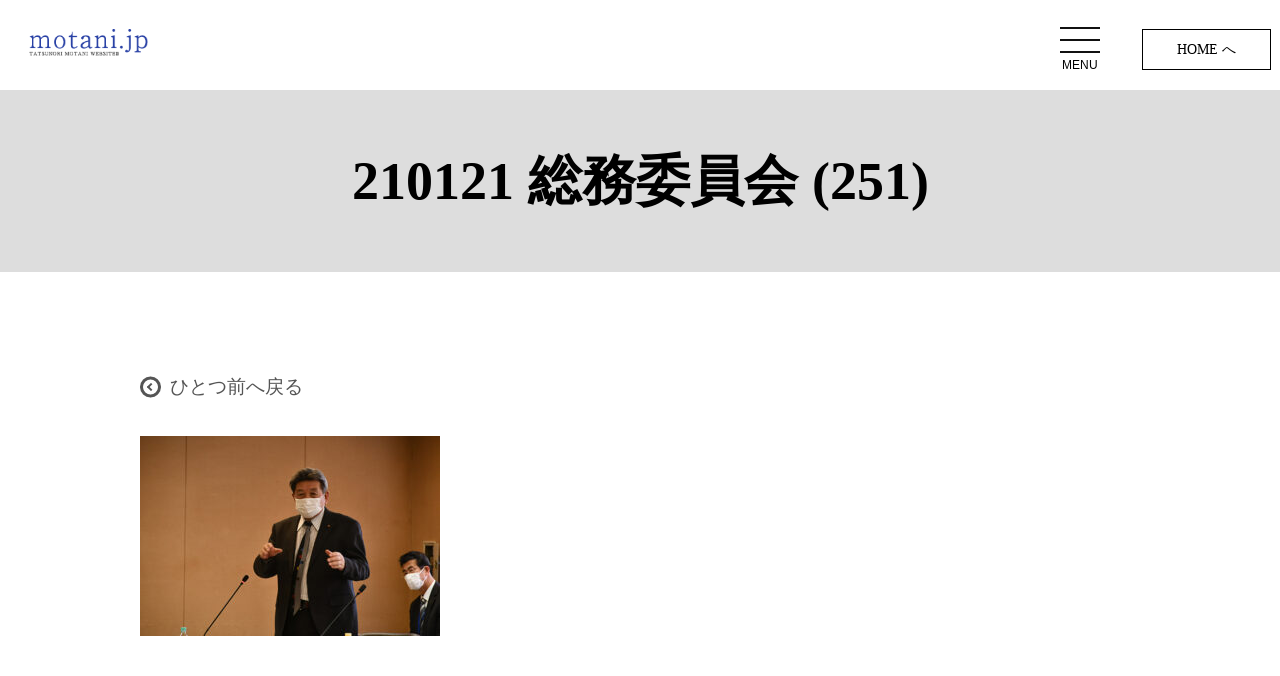

--- FILE ---
content_type: text/html; charset=UTF-8
request_url: https://motani.jp/210121-%E7%B7%8F%E5%8B%99%E5%A7%94%E5%93%A1%E4%BC%9A-251-2/
body_size: 6011
content:

<!doctype html>
<html>
<head>

<!-- Google tag (gtag.js) -->
<script async src="https://www.googletagmanager.com/gtag/js?id=G-27XPMGLX36"></script>
<script>
  window.dataLayer = window.dataLayer || [];
  function gtag(){dataLayer.push(arguments);}
  gtag('js', new Date());

  gtag('config', 'G-27XPMGLX36');
</script>
	
<meta charset="utf-8">
<meta name="viewport" content="width=device-width,initial-scale=1.0,maximum-scale=1.0,user-scalable=0">
<script type="text/javascript" src="https://code.jquery.com/jquery-3.1.0.min.js"></script>


<link href="https://maxcdn.bootstrapcdn.com/font-awesome/4.7.0/css/font-awesome.min.css" rel="stylesheet">
<link href="https://motani.jp/common/css/common.css" rel="stylesheet" type="text/css">
<link href="https://motani.jp/common/css/base.css" rel="stylesheet" type="text/css">
<link href="https://motani.jp/common/css/anime.css" rel="stylesheet" type="text/css">
<!-- スムーズスクロール -->
<script>
$(function(){
// #で始まるアンカーをクリックした場合に処理
$('a[href^=#]').click(function() {
// スクロールの速度
var speed = 500; // ミリ秒
// アンカーの値取得
var href= $(this).attr("href");
// 移動先を取得
var target = $(href == "#" || href == "" ? 'html' : href);
// 移動先を数値で取得
var position = target.offset().top;
// スムーススクロール
$('body,html').animate({scrollTop:position}, speed, 'swing');
return false;
});
});
</script>
<script type="text/javascript">
$(function(){
	// 設定
	var $interval   = 6000; // 切り替わりの間隔(ミリ秒)
	var $fade_speed = 2000; // フェード処理の早さ(ミリ秒)
	
	$(".fade_img").css({"position":"relative","overflow":"hidden"});
	$(".fade_img .img").hide().css({"position":"absolute","top":0,"left":0});
	$(".fade_img .img:first").addClass("active").show();
	setInterval(function(){
		var $active = $(".fade_img .img.active");
		var $next = $active.next(".img").length?$active.next(".img"):$(".fade_img .img:first");
		$active.fadeOut($fade_speed).removeClass("active");
		$next.fadeIn($fade_speed).addClass("active");
	},$interval);
});
</script>


		<!-- All in One SEO 4.5.5 - aioseo.com -->
		<title>210121 総務委員会 (251) | 広島市議会議員 母谷たつのり ウェブサイト</title>
		<meta name="robots" content="max-snippet:-1, max-image-preview:large, max-video-preview:-1" />
		<link rel="canonical" href="https://motani.jp/210121-%e7%b7%8f%e5%8b%99%e5%a7%94%e5%93%a1%e4%bc%9a-251-2/" />
		<meta name="generator" content="All in One SEO (AIOSEO) 4.5.5" />
		<meta property="og:locale" content="ja_JP" />
		<meta property="og:site_name" content="広島市議会議員 母谷たつのり ウェブサイト |" />
		<meta property="og:type" content="article" />
		<meta property="og:title" content="210121 総務委員会 (251) | 広島市議会議員 母谷たつのり ウェブサイト" />
		<meta property="og:url" content="https://motani.jp/210121-%e7%b7%8f%e5%8b%99%e5%a7%94%e5%93%a1%e4%bc%9a-251-2/" />
		<meta property="article:published_time" content="2022-10-13T00:57:49+00:00" />
		<meta property="article:modified_time" content="2022-10-13T00:57:49+00:00" />
		<meta name="twitter:card" content="summary" />
		<meta name="twitter:title" content="210121 総務委員会 (251) | 広島市議会議員 母谷たつのり ウェブサイト" />
		<script type="application/ld+json" class="aioseo-schema">
			{"@context":"https:\/\/schema.org","@graph":[{"@type":"BreadcrumbList","@id":"https:\/\/motani.jp\/210121-%e7%b7%8f%e5%8b%99%e5%a7%94%e5%93%a1%e4%bc%9a-251-2\/#breadcrumblist","itemListElement":[{"@type":"ListItem","@id":"https:\/\/motani.jp\/#listItem","position":1,"name":"\u5bb6","item":"https:\/\/motani.jp\/","nextItem":"https:\/\/motani.jp\/210121-%e7%b7%8f%e5%8b%99%e5%a7%94%e5%93%a1%e4%bc%9a-251-2\/#listItem"},{"@type":"ListItem","@id":"https:\/\/motani.jp\/210121-%e7%b7%8f%e5%8b%99%e5%a7%94%e5%93%a1%e4%bc%9a-251-2\/#listItem","position":2,"name":"210121 \u7dcf\u52d9\u59d4\u54e1\u4f1a (251)","previousItem":"https:\/\/motani.jp\/#listItem"}]},{"@type":"ItemPage","@id":"https:\/\/motani.jp\/210121-%e7%b7%8f%e5%8b%99%e5%a7%94%e5%93%a1%e4%bc%9a-251-2\/#itempage","url":"https:\/\/motani.jp\/210121-%e7%b7%8f%e5%8b%99%e5%a7%94%e5%93%a1%e4%bc%9a-251-2\/","name":"210121 \u7dcf\u52d9\u59d4\u54e1\u4f1a (251) | \u5e83\u5cf6\u5e02\u8b70\u4f1a\u8b70\u54e1 \u6bcd\u8c37\u305f\u3064\u306e\u308a \u30a6\u30a7\u30d6\u30b5\u30a4\u30c8","inLanguage":"ja","isPartOf":{"@id":"https:\/\/motani.jp\/#website"},"breadcrumb":{"@id":"https:\/\/motani.jp\/210121-%e7%b7%8f%e5%8b%99%e5%a7%94%e5%93%a1%e4%bc%9a-251-2\/#breadcrumblist"},"author":{"@id":"https:\/\/motani.jp\/author\/motani3\/#author"},"creator":{"@id":"https:\/\/motani.jp\/author\/motani3\/#author"},"datePublished":"2022-10-13T09:57:49+00:00","dateModified":"2022-10-13T09:57:49+00:00"},{"@type":"Organization","@id":"https:\/\/motani.jp\/#organization","name":"\u5e83\u5cf6\u5e02\u8b70\u4f1a\u8b70\u54e1 \u6bcd\u8c37\u305f\u3064\u306e\u308a \u30a6\u30a7\u30d6\u30b5\u30a4\u30c8","url":"https:\/\/motani.jp\/"},{"@type":"Person","@id":"https:\/\/motani.jp\/author\/motani3\/#author","url":"https:\/\/motani.jp\/author\/motani3\/","name":"motani3"},{"@type":"WebSite","@id":"https:\/\/motani.jp\/#website","url":"https:\/\/motani.jp\/","name":"\u5e83\u5cf6\u5e02\u8b70\u4f1a\u8b70\u54e1 \u6bcd\u8c37\u305f\u3064\u306e\u308a \u30a6\u30a7\u30d6\u30b5\u30a4\u30c8","inLanguage":"ja","publisher":{"@id":"https:\/\/motani.jp\/#organization"}}]}
		</script>
		<!-- All in One SEO -->

<link rel='dns-prefetch' href='//s.w.org' />
<link rel="alternate" type="application/rss+xml" title="広島市議会議員 母谷たつのり ウェブサイト &raquo; 210121 総務委員会 (251) のコメントのフィード" href="https://motani.jp/feed/?attachment_id=6898" />
		<script type="text/javascript">
			window._wpemojiSettings = {"baseUrl":"https:\/\/s.w.org\/images\/core\/emoji\/12.0.0-1\/72x72\/","ext":".png","svgUrl":"https:\/\/s.w.org\/images\/core\/emoji\/12.0.0-1\/svg\/","svgExt":".svg","source":{"concatemoji":"https:\/\/motani.jp\/wp-includes\/js\/wp-emoji-release.min.js?ver=5.2.21"}};
			!function(e,a,t){var n,r,o,i=a.createElement("canvas"),p=i.getContext&&i.getContext("2d");function s(e,t){var a=String.fromCharCode;p.clearRect(0,0,i.width,i.height),p.fillText(a.apply(this,e),0,0);e=i.toDataURL();return p.clearRect(0,0,i.width,i.height),p.fillText(a.apply(this,t),0,0),e===i.toDataURL()}function c(e){var t=a.createElement("script");t.src=e,t.defer=t.type="text/javascript",a.getElementsByTagName("head")[0].appendChild(t)}for(o=Array("flag","emoji"),t.supports={everything:!0,everythingExceptFlag:!0},r=0;r<o.length;r++)t.supports[o[r]]=function(e){if(!p||!p.fillText)return!1;switch(p.textBaseline="top",p.font="600 32px Arial",e){case"flag":return s([55356,56826,55356,56819],[55356,56826,8203,55356,56819])?!1:!s([55356,57332,56128,56423,56128,56418,56128,56421,56128,56430,56128,56423,56128,56447],[55356,57332,8203,56128,56423,8203,56128,56418,8203,56128,56421,8203,56128,56430,8203,56128,56423,8203,56128,56447]);case"emoji":return!s([55357,56424,55356,57342,8205,55358,56605,8205,55357,56424,55356,57340],[55357,56424,55356,57342,8203,55358,56605,8203,55357,56424,55356,57340])}return!1}(o[r]),t.supports.everything=t.supports.everything&&t.supports[o[r]],"flag"!==o[r]&&(t.supports.everythingExceptFlag=t.supports.everythingExceptFlag&&t.supports[o[r]]);t.supports.everythingExceptFlag=t.supports.everythingExceptFlag&&!t.supports.flag,t.DOMReady=!1,t.readyCallback=function(){t.DOMReady=!0},t.supports.everything||(n=function(){t.readyCallback()},a.addEventListener?(a.addEventListener("DOMContentLoaded",n,!1),e.addEventListener("load",n,!1)):(e.attachEvent("onload",n),a.attachEvent("onreadystatechange",function(){"complete"===a.readyState&&t.readyCallback()})),(n=t.source||{}).concatemoji?c(n.concatemoji):n.wpemoji&&n.twemoji&&(c(n.twemoji),c(n.wpemoji)))}(window,document,window._wpemojiSettings);
		</script>
		<style type="text/css">
img.wp-smiley,
img.emoji {
	display: inline !important;
	border: none !important;
	box-shadow: none !important;
	height: 1em !important;
	width: 1em !important;
	margin: 0 .07em !important;
	vertical-align: -0.1em !important;
	background: none !important;
	padding: 0 !important;
}
</style>
	<link rel='stylesheet' id='sbi_styles-css'  href='https://motani.jp/wp-content/plugins/instagram-feed/css/sbi-styles.min.css?ver=6.5.0' type='text/css' media='all' />
<link rel='stylesheet' id='wp-block-library-css'  href='https://motani.jp/wp-includes/css/dist/block-library/style.min.css?ver=5.2.21' type='text/css' media='all' />
<link rel='stylesheet' id='contact-form-7-css'  href='https://motani.jp/wp-content/plugins/contact-form-7/includes/css/styles.css?ver=5.1.9' type='text/css' media='all' />
<script type='text/javascript' src='https://motani.jp/wp-includes/js/jquery/jquery.js?ver=1.12.4-wp'></script>
<script type='text/javascript' src='https://motani.jp/wp-includes/js/jquery/jquery-migrate.min.js?ver=1.4.1'></script>
<link rel='https://api.w.org/' href='https://motani.jp/wp-json/' />
<link rel="EditURI" type="application/rsd+xml" title="RSD" href="https://motani.jp/xmlrpc.php?rsd" />
<link rel="wlwmanifest" type="application/wlwmanifest+xml" href="https://motani.jp/wp-includes/wlwmanifest.xml" /> 
<meta name="generator" content="WordPress 5.2.21" />
<link rel='shortlink' href='https://motani.jp/?p=6898' />
<link rel="alternate" type="application/json+oembed" href="https://motani.jp/wp-json/oembed/1.0/embed?url=https%3A%2F%2Fmotani.jp%2F210121-%25e7%25b7%258f%25e5%258b%2599%25e5%25a7%2594%25e5%2593%25a1%25e4%25bc%259a-251-2%2F" />
<link rel="alternate" type="text/xml+oembed" href="https://motani.jp/wp-json/oembed/1.0/embed?url=https%3A%2F%2Fmotani.jp%2F210121-%25e7%25b7%258f%25e5%258b%2599%25e5%25a7%2594%25e5%2593%25a1%25e4%25bc%259a-251-2%2F&#038;format=xml" />
</head>
<body class="attachment attachment-template-default single single-attachment postid-6898 attachmentid-6898 attachment-jpeg">
	
	<header class="pa10 header">
  <div class="flex-container w100 col2">
    <div>
      <h1><a href="https://motani.jp/"><img src="https://motani.jp/common/images/logo.png" alt="motani.jp"/></a></h1>
    </div>
    <div class="text_R btn min pc"><a href="https://motani.jp/">　HOME へ　</a></div>
    <!--/flex--></div>

 <nav class="global-nav">
    <ul class="global-nav__list">
      <li class="global-nav__item"><a href="https://motani.jp/seisaku/">政策について</a></li>
      <li class="global-nav__item"><a href="https://motani.jp/profile/">プロフィール</a></li>
      <li class="global-nav__item"><a href="https://motani.jp/category/c-kunpu/">議会だより「薫風」</a></li>
      <li class="global-nav__item"><a href="https://www.city.hiroshima.lg.jp/site/gikai/10872.html" target="_blank">ひろしま市議会だより</a></li>
      <li class="global-nav__item"><a href="https://www.city.hiroshima.lg.jp/site/koho-hiroshimashimintoshisei/" target="_blank">ひろしま市民と市政</a></li>      
      <li class="global-nav__item"><a href="https://motani.jp/message/">応援メッセージ</a></li>
      <li class="global-nav__item"><a href="https://motani.jp/kouenkai/">後援会</a></li>
      <li class="global-nav__item"><a href="https://motani.jp/diary/">今日のひと言</a></li>
      <li class="global-nav__item"><a href="https://motani.jp/gallery/">フォトギャラリー</a></li>
      <li class="global-nav__item"><a href="https://motani.jp/link/">外部リンク集</a></li>
      <li class="global-nav__item"><a href="https://motani.jp/contact/">お問い合わせ</a></li>
      <li class="global-nav__item pb40"><a href="https://motani.jp/">HOME へ</a></li>
    </ul>
  </nav>
  <div class="hamburger" id="js-hamburger">
    <span class="hamburger__line hamburger__line--1"></span>
    <span class="hamburger__line hamburger__line--2"></span>
    <span class="hamburger__line hamburger__line--3"></span>
<span>MENU</span>
  </div>
  <!--div class="black-bg" id="js-black-bg"--></div>
</header>
<div class="pt90 pt60_sp min">
<div class="mainimage normal">
	<h2 class="txt_xxl">210121 総務委員会 (251)</h2>
<!--/mainimage--></div>
<div class="inner">
<section class="pt100 pt40_sp">
   <p class="textlink"><a href="javascript:history.back();">ひとつ前へ戻る</a></p>
	<p class="attachment"><a href='https://motani.jp/wp-content/uploads/2022/10/210121-総務委員会-251.jpg'><img width="300" height="200" src="https://motani.jp/wp-content/uploads/2022/10/210121-総務委員会-251-300x200.jpg" class="attachment-medium size-medium" alt="" srcset="https://motani.jp/wp-content/uploads/2022/10/210121-総務委員会-251-300x200.jpg 300w, https://motani.jp/wp-content/uploads/2022/10/210121-総務委員会-251.jpg 640w" sizes="(max-width: 300px) 100vw, 300px" /></a></p>


	</section>
<!--/inner--></div>
</div>
<p id="pageTop"><a href="#"><img src="https://motani.jp/common/images/pagetop.png" class="pc" alt="ページトップへ"/><img src="https://motani.jp/common/images/pagetop_sp.png" class="sp" alt="ページトップへ"/></a></p>
<footer class="pt100 pt40_sp inner">
  <nav>
    <div class="flex-container w100 wrap col5 pc">
      <div>
        <dl>
          <dt>FOR HIROSHIMA <span class="sp txt_ss">政策について</span></dt>
          <dd><a href="https://motani.jp/seisaku/">・政策について</a></dd>
          <dd><a href="https://motani.jp/profile/">・プロフィール</a></dd>
        </dl>
        <!--/div--></div>
      <div>
        <dl>
          <dt>THANKS <span class="sp txt_ss">応援してくださる皆様</span></dt>
          <dd><a href="https://motani.jp/message/">・応援メッセージ</a></dd>
          <dd><a href="https://motani.jp/kouenkai/">・後援会</a></dd>
        </dl>
        <!--/div--></div>
      <div>
        <dl>
          <dt>MOTANI NEWS <span class="sp txt_ss">日々の活動など</span></dt>
          <dd><a href="https://motani.jp/category/news/">・お知らせ</a></dd>
          <dd><a href="https://motani.jp/category/c-kunpu/">・議会だより「薫風」</a></dd>
          <dd><a href="https://motani.jp/gallery/">・フォトギャラリー</a></dd>
          <dd><a href="https://motani.jp/diary/">・今日のひと言</a></dd>
        </dl>
        <!--/div--></div>
      <div>
        <dl>
          <dt>CONTACT <span class="sp txt_ss">お問い合わせ</span></dt>
          <dd><a href="https://motani.jp/contact/">・お問い合わせ</a></dd>
        </dl>
        <!--/div--></div>
      <div>
        <dl>
          <dt>LINK <span class="sp txt_ss">外部リンク集</span></dt>
          <dd><a href="https://hiroshima.gijiroku.com/index.asp" target="_blank">・議会中継</a></dd>
          <dd><a href="http://www.city.hiroshima.lg.jp/www/gikai/contents/1267676845615/index.html" target="_blank">・広島市議会会議録</a></dd>
          <dd><a href="https://www.si-gichokai.jp/" target="_blank">・全国市議会議長会</a></dd>
          <dd><a href="https://motani.jp/link/">・外部リンク集</a></dd>
        </dl>
        <!--/div--></div>
      <!--/flex--></div>
  </nav>
  <address class="text_C text_L_sp txt_ss min pa10">
  Copyright (c) motani.jp All rights reserved.
  </address>
</footer>

<!--スライドイン--> 
<script>
$(window).on('load scroll', function(){
  var elem = $('.boxInner');
  elem.each(function () {
    var isPlay = 'isPlay';
    var elemOffset = $(this).offset().top;
    var scrollPos = $(window).scrollTop();
    var wh = $(window).height();
    if(scrollPos > elemOffset - wh + (wh / 4)){
      $(this).addClass(isPlay);
    }
  });
});
</script> 
<!--フェード--> 
<script>
$(function(){
    $(window).scroll(function (){
        $('.fadeInUp').each(function(){
            var targetElement = $(this).offset().top;
            var scroll = $(window).scrollTop();
            var windowHeight = $(window).height();
            if (scroll > targetElement - windowHeight + 200){
                $(this).css('opacity','1');
                $(this).css('transform','translateY(0)');
            }
        });
    });
});
	</script> 
<!--メニュー--> 
<script type="text/javascript">
function toggleNav() {
  var body = document.body;
  var hamburger = document.getElementById('js-hamburger');
  var blackBg = document.getElementById('js-black-bg');

  hamburger.addEventListener('click', function() {
    body.classList.toggle('nav-open');
  });
  blackBg.addEventListener('click', function() {
    body.classList.remove('nav-open');
  });
}
toggleNav();
</script>
<!--ページトップ--> 
<script>
	//■page topボタン
$(function(){
var topBtn=$('#pageTop');
topBtn.hide();
//◇ボタンの表示設定
$(window).scroll(function(){
  if($(this).scrollTop()>80){
    //---- 画面を80pxスクロールしたら、ボタンを表示する
    topBtn.fadeIn();
  }else{
    //---- 画面が80pxより上なら、ボタンを表示しない
    topBtn.fadeOut();
  }
});
// ◇ボタンをクリックしたら、スクロールして上に戻る
topBtn.click(function(){
  $('body,html').animate({
  scrollTop: 0},500);
  return false;
});
});
</script>


<!-- Instagram Feed JS -->
<script type="text/javascript">
var sbiajaxurl = "https://motani.jp/wp-admin/admin-ajax.php";
</script>
<script type='text/javascript'>
/* <![CDATA[ */
var wpcf7 = {"apiSettings":{"root":"https:\/\/motani.jp\/wp-json\/contact-form-7\/v1","namespace":"contact-form-7\/v1"}};
/* ]]> */
</script>
<script type='text/javascript' src='https://motani.jp/wp-content/plugins/contact-form-7/includes/js/scripts.js?ver=5.1.9'></script>
<script type='text/javascript' src='https://motani.jp/wp-includes/js/wp-embed.min.js?ver=5.2.21'></script>
</body>
</html>